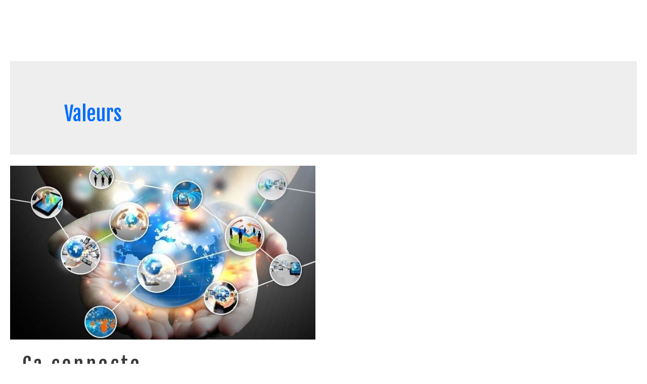

--- FILE ---
content_type: text/html; charset=utf-8
request_url: https://www.google.com/recaptcha/api2/anchor?ar=1&k=6Ldyw0kaAAAAAByfotnSSDkvfCyXvrBAMLGcUiaL&co=aHR0cHM6Ly93d3cuc2FldmVudHMuZnI6NDQz&hl=en&v=N67nZn4AqZkNcbeMu4prBgzg&size=invisible&anchor-ms=20000&execute-ms=30000&cb=apc59qnlo7g5
body_size: 48560
content:
<!DOCTYPE HTML><html dir="ltr" lang="en"><head><meta http-equiv="Content-Type" content="text/html; charset=UTF-8">
<meta http-equiv="X-UA-Compatible" content="IE=edge">
<title>reCAPTCHA</title>
<style type="text/css">
/* cyrillic-ext */
@font-face {
  font-family: 'Roboto';
  font-style: normal;
  font-weight: 400;
  font-stretch: 100%;
  src: url(//fonts.gstatic.com/s/roboto/v48/KFO7CnqEu92Fr1ME7kSn66aGLdTylUAMa3GUBHMdazTgWw.woff2) format('woff2');
  unicode-range: U+0460-052F, U+1C80-1C8A, U+20B4, U+2DE0-2DFF, U+A640-A69F, U+FE2E-FE2F;
}
/* cyrillic */
@font-face {
  font-family: 'Roboto';
  font-style: normal;
  font-weight: 400;
  font-stretch: 100%;
  src: url(//fonts.gstatic.com/s/roboto/v48/KFO7CnqEu92Fr1ME7kSn66aGLdTylUAMa3iUBHMdazTgWw.woff2) format('woff2');
  unicode-range: U+0301, U+0400-045F, U+0490-0491, U+04B0-04B1, U+2116;
}
/* greek-ext */
@font-face {
  font-family: 'Roboto';
  font-style: normal;
  font-weight: 400;
  font-stretch: 100%;
  src: url(//fonts.gstatic.com/s/roboto/v48/KFO7CnqEu92Fr1ME7kSn66aGLdTylUAMa3CUBHMdazTgWw.woff2) format('woff2');
  unicode-range: U+1F00-1FFF;
}
/* greek */
@font-face {
  font-family: 'Roboto';
  font-style: normal;
  font-weight: 400;
  font-stretch: 100%;
  src: url(//fonts.gstatic.com/s/roboto/v48/KFO7CnqEu92Fr1ME7kSn66aGLdTylUAMa3-UBHMdazTgWw.woff2) format('woff2');
  unicode-range: U+0370-0377, U+037A-037F, U+0384-038A, U+038C, U+038E-03A1, U+03A3-03FF;
}
/* math */
@font-face {
  font-family: 'Roboto';
  font-style: normal;
  font-weight: 400;
  font-stretch: 100%;
  src: url(//fonts.gstatic.com/s/roboto/v48/KFO7CnqEu92Fr1ME7kSn66aGLdTylUAMawCUBHMdazTgWw.woff2) format('woff2');
  unicode-range: U+0302-0303, U+0305, U+0307-0308, U+0310, U+0312, U+0315, U+031A, U+0326-0327, U+032C, U+032F-0330, U+0332-0333, U+0338, U+033A, U+0346, U+034D, U+0391-03A1, U+03A3-03A9, U+03B1-03C9, U+03D1, U+03D5-03D6, U+03F0-03F1, U+03F4-03F5, U+2016-2017, U+2034-2038, U+203C, U+2040, U+2043, U+2047, U+2050, U+2057, U+205F, U+2070-2071, U+2074-208E, U+2090-209C, U+20D0-20DC, U+20E1, U+20E5-20EF, U+2100-2112, U+2114-2115, U+2117-2121, U+2123-214F, U+2190, U+2192, U+2194-21AE, U+21B0-21E5, U+21F1-21F2, U+21F4-2211, U+2213-2214, U+2216-22FF, U+2308-230B, U+2310, U+2319, U+231C-2321, U+2336-237A, U+237C, U+2395, U+239B-23B7, U+23D0, U+23DC-23E1, U+2474-2475, U+25AF, U+25B3, U+25B7, U+25BD, U+25C1, U+25CA, U+25CC, U+25FB, U+266D-266F, U+27C0-27FF, U+2900-2AFF, U+2B0E-2B11, U+2B30-2B4C, U+2BFE, U+3030, U+FF5B, U+FF5D, U+1D400-1D7FF, U+1EE00-1EEFF;
}
/* symbols */
@font-face {
  font-family: 'Roboto';
  font-style: normal;
  font-weight: 400;
  font-stretch: 100%;
  src: url(//fonts.gstatic.com/s/roboto/v48/KFO7CnqEu92Fr1ME7kSn66aGLdTylUAMaxKUBHMdazTgWw.woff2) format('woff2');
  unicode-range: U+0001-000C, U+000E-001F, U+007F-009F, U+20DD-20E0, U+20E2-20E4, U+2150-218F, U+2190, U+2192, U+2194-2199, U+21AF, U+21E6-21F0, U+21F3, U+2218-2219, U+2299, U+22C4-22C6, U+2300-243F, U+2440-244A, U+2460-24FF, U+25A0-27BF, U+2800-28FF, U+2921-2922, U+2981, U+29BF, U+29EB, U+2B00-2BFF, U+4DC0-4DFF, U+FFF9-FFFB, U+10140-1018E, U+10190-1019C, U+101A0, U+101D0-101FD, U+102E0-102FB, U+10E60-10E7E, U+1D2C0-1D2D3, U+1D2E0-1D37F, U+1F000-1F0FF, U+1F100-1F1AD, U+1F1E6-1F1FF, U+1F30D-1F30F, U+1F315, U+1F31C, U+1F31E, U+1F320-1F32C, U+1F336, U+1F378, U+1F37D, U+1F382, U+1F393-1F39F, U+1F3A7-1F3A8, U+1F3AC-1F3AF, U+1F3C2, U+1F3C4-1F3C6, U+1F3CA-1F3CE, U+1F3D4-1F3E0, U+1F3ED, U+1F3F1-1F3F3, U+1F3F5-1F3F7, U+1F408, U+1F415, U+1F41F, U+1F426, U+1F43F, U+1F441-1F442, U+1F444, U+1F446-1F449, U+1F44C-1F44E, U+1F453, U+1F46A, U+1F47D, U+1F4A3, U+1F4B0, U+1F4B3, U+1F4B9, U+1F4BB, U+1F4BF, U+1F4C8-1F4CB, U+1F4D6, U+1F4DA, U+1F4DF, U+1F4E3-1F4E6, U+1F4EA-1F4ED, U+1F4F7, U+1F4F9-1F4FB, U+1F4FD-1F4FE, U+1F503, U+1F507-1F50B, U+1F50D, U+1F512-1F513, U+1F53E-1F54A, U+1F54F-1F5FA, U+1F610, U+1F650-1F67F, U+1F687, U+1F68D, U+1F691, U+1F694, U+1F698, U+1F6AD, U+1F6B2, U+1F6B9-1F6BA, U+1F6BC, U+1F6C6-1F6CF, U+1F6D3-1F6D7, U+1F6E0-1F6EA, U+1F6F0-1F6F3, U+1F6F7-1F6FC, U+1F700-1F7FF, U+1F800-1F80B, U+1F810-1F847, U+1F850-1F859, U+1F860-1F887, U+1F890-1F8AD, U+1F8B0-1F8BB, U+1F8C0-1F8C1, U+1F900-1F90B, U+1F93B, U+1F946, U+1F984, U+1F996, U+1F9E9, U+1FA00-1FA6F, U+1FA70-1FA7C, U+1FA80-1FA89, U+1FA8F-1FAC6, U+1FACE-1FADC, U+1FADF-1FAE9, U+1FAF0-1FAF8, U+1FB00-1FBFF;
}
/* vietnamese */
@font-face {
  font-family: 'Roboto';
  font-style: normal;
  font-weight: 400;
  font-stretch: 100%;
  src: url(//fonts.gstatic.com/s/roboto/v48/KFO7CnqEu92Fr1ME7kSn66aGLdTylUAMa3OUBHMdazTgWw.woff2) format('woff2');
  unicode-range: U+0102-0103, U+0110-0111, U+0128-0129, U+0168-0169, U+01A0-01A1, U+01AF-01B0, U+0300-0301, U+0303-0304, U+0308-0309, U+0323, U+0329, U+1EA0-1EF9, U+20AB;
}
/* latin-ext */
@font-face {
  font-family: 'Roboto';
  font-style: normal;
  font-weight: 400;
  font-stretch: 100%;
  src: url(//fonts.gstatic.com/s/roboto/v48/KFO7CnqEu92Fr1ME7kSn66aGLdTylUAMa3KUBHMdazTgWw.woff2) format('woff2');
  unicode-range: U+0100-02BA, U+02BD-02C5, U+02C7-02CC, U+02CE-02D7, U+02DD-02FF, U+0304, U+0308, U+0329, U+1D00-1DBF, U+1E00-1E9F, U+1EF2-1EFF, U+2020, U+20A0-20AB, U+20AD-20C0, U+2113, U+2C60-2C7F, U+A720-A7FF;
}
/* latin */
@font-face {
  font-family: 'Roboto';
  font-style: normal;
  font-weight: 400;
  font-stretch: 100%;
  src: url(//fonts.gstatic.com/s/roboto/v48/KFO7CnqEu92Fr1ME7kSn66aGLdTylUAMa3yUBHMdazQ.woff2) format('woff2');
  unicode-range: U+0000-00FF, U+0131, U+0152-0153, U+02BB-02BC, U+02C6, U+02DA, U+02DC, U+0304, U+0308, U+0329, U+2000-206F, U+20AC, U+2122, U+2191, U+2193, U+2212, U+2215, U+FEFF, U+FFFD;
}
/* cyrillic-ext */
@font-face {
  font-family: 'Roboto';
  font-style: normal;
  font-weight: 500;
  font-stretch: 100%;
  src: url(//fonts.gstatic.com/s/roboto/v48/KFO7CnqEu92Fr1ME7kSn66aGLdTylUAMa3GUBHMdazTgWw.woff2) format('woff2');
  unicode-range: U+0460-052F, U+1C80-1C8A, U+20B4, U+2DE0-2DFF, U+A640-A69F, U+FE2E-FE2F;
}
/* cyrillic */
@font-face {
  font-family: 'Roboto';
  font-style: normal;
  font-weight: 500;
  font-stretch: 100%;
  src: url(//fonts.gstatic.com/s/roboto/v48/KFO7CnqEu92Fr1ME7kSn66aGLdTylUAMa3iUBHMdazTgWw.woff2) format('woff2');
  unicode-range: U+0301, U+0400-045F, U+0490-0491, U+04B0-04B1, U+2116;
}
/* greek-ext */
@font-face {
  font-family: 'Roboto';
  font-style: normal;
  font-weight: 500;
  font-stretch: 100%;
  src: url(//fonts.gstatic.com/s/roboto/v48/KFO7CnqEu92Fr1ME7kSn66aGLdTylUAMa3CUBHMdazTgWw.woff2) format('woff2');
  unicode-range: U+1F00-1FFF;
}
/* greek */
@font-face {
  font-family: 'Roboto';
  font-style: normal;
  font-weight: 500;
  font-stretch: 100%;
  src: url(//fonts.gstatic.com/s/roboto/v48/KFO7CnqEu92Fr1ME7kSn66aGLdTylUAMa3-UBHMdazTgWw.woff2) format('woff2');
  unicode-range: U+0370-0377, U+037A-037F, U+0384-038A, U+038C, U+038E-03A1, U+03A3-03FF;
}
/* math */
@font-face {
  font-family: 'Roboto';
  font-style: normal;
  font-weight: 500;
  font-stretch: 100%;
  src: url(//fonts.gstatic.com/s/roboto/v48/KFO7CnqEu92Fr1ME7kSn66aGLdTylUAMawCUBHMdazTgWw.woff2) format('woff2');
  unicode-range: U+0302-0303, U+0305, U+0307-0308, U+0310, U+0312, U+0315, U+031A, U+0326-0327, U+032C, U+032F-0330, U+0332-0333, U+0338, U+033A, U+0346, U+034D, U+0391-03A1, U+03A3-03A9, U+03B1-03C9, U+03D1, U+03D5-03D6, U+03F0-03F1, U+03F4-03F5, U+2016-2017, U+2034-2038, U+203C, U+2040, U+2043, U+2047, U+2050, U+2057, U+205F, U+2070-2071, U+2074-208E, U+2090-209C, U+20D0-20DC, U+20E1, U+20E5-20EF, U+2100-2112, U+2114-2115, U+2117-2121, U+2123-214F, U+2190, U+2192, U+2194-21AE, U+21B0-21E5, U+21F1-21F2, U+21F4-2211, U+2213-2214, U+2216-22FF, U+2308-230B, U+2310, U+2319, U+231C-2321, U+2336-237A, U+237C, U+2395, U+239B-23B7, U+23D0, U+23DC-23E1, U+2474-2475, U+25AF, U+25B3, U+25B7, U+25BD, U+25C1, U+25CA, U+25CC, U+25FB, U+266D-266F, U+27C0-27FF, U+2900-2AFF, U+2B0E-2B11, U+2B30-2B4C, U+2BFE, U+3030, U+FF5B, U+FF5D, U+1D400-1D7FF, U+1EE00-1EEFF;
}
/* symbols */
@font-face {
  font-family: 'Roboto';
  font-style: normal;
  font-weight: 500;
  font-stretch: 100%;
  src: url(//fonts.gstatic.com/s/roboto/v48/KFO7CnqEu92Fr1ME7kSn66aGLdTylUAMaxKUBHMdazTgWw.woff2) format('woff2');
  unicode-range: U+0001-000C, U+000E-001F, U+007F-009F, U+20DD-20E0, U+20E2-20E4, U+2150-218F, U+2190, U+2192, U+2194-2199, U+21AF, U+21E6-21F0, U+21F3, U+2218-2219, U+2299, U+22C4-22C6, U+2300-243F, U+2440-244A, U+2460-24FF, U+25A0-27BF, U+2800-28FF, U+2921-2922, U+2981, U+29BF, U+29EB, U+2B00-2BFF, U+4DC0-4DFF, U+FFF9-FFFB, U+10140-1018E, U+10190-1019C, U+101A0, U+101D0-101FD, U+102E0-102FB, U+10E60-10E7E, U+1D2C0-1D2D3, U+1D2E0-1D37F, U+1F000-1F0FF, U+1F100-1F1AD, U+1F1E6-1F1FF, U+1F30D-1F30F, U+1F315, U+1F31C, U+1F31E, U+1F320-1F32C, U+1F336, U+1F378, U+1F37D, U+1F382, U+1F393-1F39F, U+1F3A7-1F3A8, U+1F3AC-1F3AF, U+1F3C2, U+1F3C4-1F3C6, U+1F3CA-1F3CE, U+1F3D4-1F3E0, U+1F3ED, U+1F3F1-1F3F3, U+1F3F5-1F3F7, U+1F408, U+1F415, U+1F41F, U+1F426, U+1F43F, U+1F441-1F442, U+1F444, U+1F446-1F449, U+1F44C-1F44E, U+1F453, U+1F46A, U+1F47D, U+1F4A3, U+1F4B0, U+1F4B3, U+1F4B9, U+1F4BB, U+1F4BF, U+1F4C8-1F4CB, U+1F4D6, U+1F4DA, U+1F4DF, U+1F4E3-1F4E6, U+1F4EA-1F4ED, U+1F4F7, U+1F4F9-1F4FB, U+1F4FD-1F4FE, U+1F503, U+1F507-1F50B, U+1F50D, U+1F512-1F513, U+1F53E-1F54A, U+1F54F-1F5FA, U+1F610, U+1F650-1F67F, U+1F687, U+1F68D, U+1F691, U+1F694, U+1F698, U+1F6AD, U+1F6B2, U+1F6B9-1F6BA, U+1F6BC, U+1F6C6-1F6CF, U+1F6D3-1F6D7, U+1F6E0-1F6EA, U+1F6F0-1F6F3, U+1F6F7-1F6FC, U+1F700-1F7FF, U+1F800-1F80B, U+1F810-1F847, U+1F850-1F859, U+1F860-1F887, U+1F890-1F8AD, U+1F8B0-1F8BB, U+1F8C0-1F8C1, U+1F900-1F90B, U+1F93B, U+1F946, U+1F984, U+1F996, U+1F9E9, U+1FA00-1FA6F, U+1FA70-1FA7C, U+1FA80-1FA89, U+1FA8F-1FAC6, U+1FACE-1FADC, U+1FADF-1FAE9, U+1FAF0-1FAF8, U+1FB00-1FBFF;
}
/* vietnamese */
@font-face {
  font-family: 'Roboto';
  font-style: normal;
  font-weight: 500;
  font-stretch: 100%;
  src: url(//fonts.gstatic.com/s/roboto/v48/KFO7CnqEu92Fr1ME7kSn66aGLdTylUAMa3OUBHMdazTgWw.woff2) format('woff2');
  unicode-range: U+0102-0103, U+0110-0111, U+0128-0129, U+0168-0169, U+01A0-01A1, U+01AF-01B0, U+0300-0301, U+0303-0304, U+0308-0309, U+0323, U+0329, U+1EA0-1EF9, U+20AB;
}
/* latin-ext */
@font-face {
  font-family: 'Roboto';
  font-style: normal;
  font-weight: 500;
  font-stretch: 100%;
  src: url(//fonts.gstatic.com/s/roboto/v48/KFO7CnqEu92Fr1ME7kSn66aGLdTylUAMa3KUBHMdazTgWw.woff2) format('woff2');
  unicode-range: U+0100-02BA, U+02BD-02C5, U+02C7-02CC, U+02CE-02D7, U+02DD-02FF, U+0304, U+0308, U+0329, U+1D00-1DBF, U+1E00-1E9F, U+1EF2-1EFF, U+2020, U+20A0-20AB, U+20AD-20C0, U+2113, U+2C60-2C7F, U+A720-A7FF;
}
/* latin */
@font-face {
  font-family: 'Roboto';
  font-style: normal;
  font-weight: 500;
  font-stretch: 100%;
  src: url(//fonts.gstatic.com/s/roboto/v48/KFO7CnqEu92Fr1ME7kSn66aGLdTylUAMa3yUBHMdazQ.woff2) format('woff2');
  unicode-range: U+0000-00FF, U+0131, U+0152-0153, U+02BB-02BC, U+02C6, U+02DA, U+02DC, U+0304, U+0308, U+0329, U+2000-206F, U+20AC, U+2122, U+2191, U+2193, U+2212, U+2215, U+FEFF, U+FFFD;
}
/* cyrillic-ext */
@font-face {
  font-family: 'Roboto';
  font-style: normal;
  font-weight: 900;
  font-stretch: 100%;
  src: url(//fonts.gstatic.com/s/roboto/v48/KFO7CnqEu92Fr1ME7kSn66aGLdTylUAMa3GUBHMdazTgWw.woff2) format('woff2');
  unicode-range: U+0460-052F, U+1C80-1C8A, U+20B4, U+2DE0-2DFF, U+A640-A69F, U+FE2E-FE2F;
}
/* cyrillic */
@font-face {
  font-family: 'Roboto';
  font-style: normal;
  font-weight: 900;
  font-stretch: 100%;
  src: url(//fonts.gstatic.com/s/roboto/v48/KFO7CnqEu92Fr1ME7kSn66aGLdTylUAMa3iUBHMdazTgWw.woff2) format('woff2');
  unicode-range: U+0301, U+0400-045F, U+0490-0491, U+04B0-04B1, U+2116;
}
/* greek-ext */
@font-face {
  font-family: 'Roboto';
  font-style: normal;
  font-weight: 900;
  font-stretch: 100%;
  src: url(//fonts.gstatic.com/s/roboto/v48/KFO7CnqEu92Fr1ME7kSn66aGLdTylUAMa3CUBHMdazTgWw.woff2) format('woff2');
  unicode-range: U+1F00-1FFF;
}
/* greek */
@font-face {
  font-family: 'Roboto';
  font-style: normal;
  font-weight: 900;
  font-stretch: 100%;
  src: url(//fonts.gstatic.com/s/roboto/v48/KFO7CnqEu92Fr1ME7kSn66aGLdTylUAMa3-UBHMdazTgWw.woff2) format('woff2');
  unicode-range: U+0370-0377, U+037A-037F, U+0384-038A, U+038C, U+038E-03A1, U+03A3-03FF;
}
/* math */
@font-face {
  font-family: 'Roboto';
  font-style: normal;
  font-weight: 900;
  font-stretch: 100%;
  src: url(//fonts.gstatic.com/s/roboto/v48/KFO7CnqEu92Fr1ME7kSn66aGLdTylUAMawCUBHMdazTgWw.woff2) format('woff2');
  unicode-range: U+0302-0303, U+0305, U+0307-0308, U+0310, U+0312, U+0315, U+031A, U+0326-0327, U+032C, U+032F-0330, U+0332-0333, U+0338, U+033A, U+0346, U+034D, U+0391-03A1, U+03A3-03A9, U+03B1-03C9, U+03D1, U+03D5-03D6, U+03F0-03F1, U+03F4-03F5, U+2016-2017, U+2034-2038, U+203C, U+2040, U+2043, U+2047, U+2050, U+2057, U+205F, U+2070-2071, U+2074-208E, U+2090-209C, U+20D0-20DC, U+20E1, U+20E5-20EF, U+2100-2112, U+2114-2115, U+2117-2121, U+2123-214F, U+2190, U+2192, U+2194-21AE, U+21B0-21E5, U+21F1-21F2, U+21F4-2211, U+2213-2214, U+2216-22FF, U+2308-230B, U+2310, U+2319, U+231C-2321, U+2336-237A, U+237C, U+2395, U+239B-23B7, U+23D0, U+23DC-23E1, U+2474-2475, U+25AF, U+25B3, U+25B7, U+25BD, U+25C1, U+25CA, U+25CC, U+25FB, U+266D-266F, U+27C0-27FF, U+2900-2AFF, U+2B0E-2B11, U+2B30-2B4C, U+2BFE, U+3030, U+FF5B, U+FF5D, U+1D400-1D7FF, U+1EE00-1EEFF;
}
/* symbols */
@font-face {
  font-family: 'Roboto';
  font-style: normal;
  font-weight: 900;
  font-stretch: 100%;
  src: url(//fonts.gstatic.com/s/roboto/v48/KFO7CnqEu92Fr1ME7kSn66aGLdTylUAMaxKUBHMdazTgWw.woff2) format('woff2');
  unicode-range: U+0001-000C, U+000E-001F, U+007F-009F, U+20DD-20E0, U+20E2-20E4, U+2150-218F, U+2190, U+2192, U+2194-2199, U+21AF, U+21E6-21F0, U+21F3, U+2218-2219, U+2299, U+22C4-22C6, U+2300-243F, U+2440-244A, U+2460-24FF, U+25A0-27BF, U+2800-28FF, U+2921-2922, U+2981, U+29BF, U+29EB, U+2B00-2BFF, U+4DC0-4DFF, U+FFF9-FFFB, U+10140-1018E, U+10190-1019C, U+101A0, U+101D0-101FD, U+102E0-102FB, U+10E60-10E7E, U+1D2C0-1D2D3, U+1D2E0-1D37F, U+1F000-1F0FF, U+1F100-1F1AD, U+1F1E6-1F1FF, U+1F30D-1F30F, U+1F315, U+1F31C, U+1F31E, U+1F320-1F32C, U+1F336, U+1F378, U+1F37D, U+1F382, U+1F393-1F39F, U+1F3A7-1F3A8, U+1F3AC-1F3AF, U+1F3C2, U+1F3C4-1F3C6, U+1F3CA-1F3CE, U+1F3D4-1F3E0, U+1F3ED, U+1F3F1-1F3F3, U+1F3F5-1F3F7, U+1F408, U+1F415, U+1F41F, U+1F426, U+1F43F, U+1F441-1F442, U+1F444, U+1F446-1F449, U+1F44C-1F44E, U+1F453, U+1F46A, U+1F47D, U+1F4A3, U+1F4B0, U+1F4B3, U+1F4B9, U+1F4BB, U+1F4BF, U+1F4C8-1F4CB, U+1F4D6, U+1F4DA, U+1F4DF, U+1F4E3-1F4E6, U+1F4EA-1F4ED, U+1F4F7, U+1F4F9-1F4FB, U+1F4FD-1F4FE, U+1F503, U+1F507-1F50B, U+1F50D, U+1F512-1F513, U+1F53E-1F54A, U+1F54F-1F5FA, U+1F610, U+1F650-1F67F, U+1F687, U+1F68D, U+1F691, U+1F694, U+1F698, U+1F6AD, U+1F6B2, U+1F6B9-1F6BA, U+1F6BC, U+1F6C6-1F6CF, U+1F6D3-1F6D7, U+1F6E0-1F6EA, U+1F6F0-1F6F3, U+1F6F7-1F6FC, U+1F700-1F7FF, U+1F800-1F80B, U+1F810-1F847, U+1F850-1F859, U+1F860-1F887, U+1F890-1F8AD, U+1F8B0-1F8BB, U+1F8C0-1F8C1, U+1F900-1F90B, U+1F93B, U+1F946, U+1F984, U+1F996, U+1F9E9, U+1FA00-1FA6F, U+1FA70-1FA7C, U+1FA80-1FA89, U+1FA8F-1FAC6, U+1FACE-1FADC, U+1FADF-1FAE9, U+1FAF0-1FAF8, U+1FB00-1FBFF;
}
/* vietnamese */
@font-face {
  font-family: 'Roboto';
  font-style: normal;
  font-weight: 900;
  font-stretch: 100%;
  src: url(//fonts.gstatic.com/s/roboto/v48/KFO7CnqEu92Fr1ME7kSn66aGLdTylUAMa3OUBHMdazTgWw.woff2) format('woff2');
  unicode-range: U+0102-0103, U+0110-0111, U+0128-0129, U+0168-0169, U+01A0-01A1, U+01AF-01B0, U+0300-0301, U+0303-0304, U+0308-0309, U+0323, U+0329, U+1EA0-1EF9, U+20AB;
}
/* latin-ext */
@font-face {
  font-family: 'Roboto';
  font-style: normal;
  font-weight: 900;
  font-stretch: 100%;
  src: url(//fonts.gstatic.com/s/roboto/v48/KFO7CnqEu92Fr1ME7kSn66aGLdTylUAMa3KUBHMdazTgWw.woff2) format('woff2');
  unicode-range: U+0100-02BA, U+02BD-02C5, U+02C7-02CC, U+02CE-02D7, U+02DD-02FF, U+0304, U+0308, U+0329, U+1D00-1DBF, U+1E00-1E9F, U+1EF2-1EFF, U+2020, U+20A0-20AB, U+20AD-20C0, U+2113, U+2C60-2C7F, U+A720-A7FF;
}
/* latin */
@font-face {
  font-family: 'Roboto';
  font-style: normal;
  font-weight: 900;
  font-stretch: 100%;
  src: url(//fonts.gstatic.com/s/roboto/v48/KFO7CnqEu92Fr1ME7kSn66aGLdTylUAMa3yUBHMdazQ.woff2) format('woff2');
  unicode-range: U+0000-00FF, U+0131, U+0152-0153, U+02BB-02BC, U+02C6, U+02DA, U+02DC, U+0304, U+0308, U+0329, U+2000-206F, U+20AC, U+2122, U+2191, U+2193, U+2212, U+2215, U+FEFF, U+FFFD;
}

</style>
<link rel="stylesheet" type="text/css" href="https://www.gstatic.com/recaptcha/releases/N67nZn4AqZkNcbeMu4prBgzg/styles__ltr.css">
<script nonce="pzUoGB7JsiJ6OQFbAqmCeQ" type="text/javascript">window['__recaptcha_api'] = 'https://www.google.com/recaptcha/api2/';</script>
<script type="text/javascript" src="https://www.gstatic.com/recaptcha/releases/N67nZn4AqZkNcbeMu4prBgzg/recaptcha__en.js" nonce="pzUoGB7JsiJ6OQFbAqmCeQ">
      
    </script></head>
<body><div id="rc-anchor-alert" class="rc-anchor-alert"></div>
<input type="hidden" id="recaptcha-token" value="[base64]">
<script type="text/javascript" nonce="pzUoGB7JsiJ6OQFbAqmCeQ">
      recaptcha.anchor.Main.init("[\x22ainput\x22,[\x22bgdata\x22,\x22\x22,\[base64]/[base64]/[base64]/bmV3IHJbeF0oY1swXSk6RT09Mj9uZXcgclt4XShjWzBdLGNbMV0pOkU9PTM/bmV3IHJbeF0oY1swXSxjWzFdLGNbMl0pOkU9PTQ/[base64]/[base64]/[base64]/[base64]/[base64]/[base64]/[base64]/[base64]\x22,\[base64]\\u003d\x22,\x22M3RqD8KUw4XDv8KWwoMpw77DocOkUMO8w7tWwqgGfxDDscK1w5gFazNjwrhmKRbCvwrCugnCuAdKw7QYasKxwq3DsxRWwq9UHWDDoQfCmcK/[base64]/Cl8K/[base64]/DnlV7S8Kzw5nDtMOlBcK4w6tfG0EwDcO/wp/CqRTDpD7CqcOoeUNDwo4NwpZZd8KsehXCiMOOw77CpCvCp0pcw6PDjknDqR7CgRV3wrHDr8Oowp0Gw6kFR8KiKGrCkMKqAMOhwpjDuQkQwqHDsMKBAQk2RMOhHXYNQMOMZXXDl8KZw4vDrGtpHwoOw6fCgMOZw4RIwonDnlrCkgJ/w7zChAlQwrgqTCUlSFXCk8K/w6rChcKuw7IKJjHCpxlAwolhPcKLc8K1wqHCqhQFTzrCi27Di00Jw6kNw5nDqCtcWHtREsKww4pMw7Z4wrIYw4vDrSDCrS3ClsKKwq/DvSg/ZsKcwqvDjxkSVsO7w47DjsKHw6vDokLCu1NUcMOlFcKnM8Kxw4fDn8KgJRl4wonCnMO/dkQtKcKRAgHCvWgvwoRCUW5CaMOhZ2nDk03CmcOCFsOVbgjClFIWU8KscsK3w4LCrlZjf8OSwpLCjcKew6fDnjdjw6JwPMOWw44XCl3Dox1uM3JLw7EmwpQVQ8OuKjdrR8KqfUDDj0g1b8O3wqQBw5DCisOuV8Kiw6/DmMKRwp8YHR7ClsKkwoLCnHzCslIOwqUHw6lqw5HDpljCrMOJOcKzw4AxGsKHW8K7wrZiM8Obw5Vpw5vDusKcw4TCrQTCsFxPXsOAwr8cJTrDi8K8IsKLdMKZeDAVAH/ClsOBfSAzUsO/YMO1w64gGUfDrlY9LGJ3wq1lw44FXMKRJsOAw53DrSLCmgoqdEXDjjLDjsKTL8KWST0zw4Q9TzrCrEZawps/[base64]/DukvDsANVwpJ8w5RIwrRtLcKhwpLDtcOXEsOrwpbClCbCk8KNL8Onw43CqsKow4/DmcOHw5ppw40sw6EgGQjCsivCh3xPbMOWScOCQsO8w4XDuDg/[base64]/CpcK2woXDiTzDnFoPwpwNS8OnZ8O/[base64]/Dvj7DucO6VsOldS/DncKKcMKyw7w2fBs8NGhDasOvQ1DCnsOHT8O3w4jDicOGPMOyw4NJwozCq8Ksw40Xw7YlEcOkAhRXw5dgecOvw4Vtwow9wqfDqcK6wrvCqh7ClMOzQ8KwIldQUXpfb8OjZ8O5w7p3w4DDhcKIwpbChsKmw73Cs05/RzsyPituRC9Iw7LCtMKtMsOobjjClEXDhsO1wqDDliDDkcKJw5dpMhPDrh9PwqR6GsOUw44qwox9EmLDuMO/DMOZwp1hSB0kw6LCpMOjGgjCscOaw7HDr0fDjsKCKkcIwq1Cw480fMOqwod/cnPCqDRHwqYva8O0X3TClQDChhzCp2NuKcKbHcKLQsOLJcOVa8Ocw5QwFnEyGQXCvcKhYgTCo8K7w5HDpgLCmMOrw4Z/SC3CvW7Cp3NCwpUqVsKhb8OUwoNIf0w7TMOswrVQHsKtfx3DvHrCuDl4UhN6R8Onwr4lJMOuwosSwqw2w6DCsFAqwrBBVUDDv8OzeMODBAfDsQhTK3bDrEXCqsOJfcO3aBQkRUnDu8ONw4nDiR/ChhAdwo/[base64]/CoE4lw4rDm8OJJMKPfsODKgLCl2rCjMOlNcOUwpVUw5fCl8KMwq7DiTYqXsOiDV3Cp1bCqULCiETDmHMrwodNBMK/[base64]/wqBmwqjDnMKewpPCvcOpEWjCqADCgsKxw6kVwpzCgMKePzBWCXJRw6vCgkJZDDXCiERMwpLDrsKmw4YkC8OTw5hpwpVawrgbYAbCtcKBwr1ad8Knwo0NBsK2w7hnwrLCqBJnHcKmwpvCkcKXw7xgwrLDrTbDrnomKyw/eGnDvMK/[base64]/CpVDDp0jDqcK1Rl3CgXUvDcKMw5Bpw4bCqkbDlMOWI3jDvWPCucO9RcOVFMKGwprCmXwNw6E0wrchF8KMwrZpwrDDs0XCn8KsHU7CvB4ORcKOEGbDrAI6BG0aQ8K/wpPDscO4w5ByDnHCpMKEdTlEw4sWMnDDoXjDlsKibsK6H8O3SsOkwqrCtyDDnAzCucKww4saw7MlHsOmw7nCuwHDn3jDvlTDq1bDmSrCgRrDuggHZ3PDpQ0ubRR9McKCZTTCh8OYwrjDrMKHwrNLw4M6w4HDrFXDmFp7bMKSCRUocl/CiMO8OxbDk8OLwpXDgB1ZPXHCg8KuwrFiYcKBwqYrwpIADsOQYTIfEMOcwqhtXU4/[base64]/DsMKfwpMeDsKxwo/CnB/DjnRNw4IwB8KcwqTDpMKIw6/ChcK8eS7DnsKfABDCmUpYGMO/wrIbDGgFKyg2wptow6wHNyITw6nCp8OcN3vCqyAvScOTN3HDo8KhJcO6wocrE3jDucKDSk3CuMKqJWhYd8OKMsK4BsOyw7PCgsOWw7NfWMOVHcOkw6QeE2/Dm8KFfXrCnTJgwpQbw4JmT1bCr00lwpsmLj/[base64]/[base64]/DkcOlwqTCt8OkM1Igc1hnF8K5woUQwrVNwrbDmcO9w6DCh3dMw6dtwpvDqsOEw6rCjsKdIhQxwpInSxQiwoHCqxhlwr5ZwrvDg8O3wpBZOWscc8Ojw6JrwqBLawluJcOBw7gMcHVkZhTCoXbDpi4+w7vCpmjDpMOLJ0pmTMKKwqvCnw/DqwUCLyXDjMOgwr0awqRwZMK1wobDj8KhwrbDjcO+wp7Cn8KwGMOBwp3CsSPCgsKpw6A6JcKPeGNewqnChcOTw5fCryrDu0h2w5XDu30bw5UAw4rCs8OuEynCusODw5B+woPCgy8hcQ/CmE/[base64]/[base64]/DtMK1ICAbIcOPLCVmwpLDosOaw6Yxw4rDunTDtSPCmsK5MWLDkAsGHHR2fVgqw70Rw5HCrWXCuMOEwrfDonMwwqbDsHsKwq3ClC8kM1/CtWDDvcO9wqUtw5/CqMO8w7jDosK3w5R5WwkuIcKLMCAyw5bClMOxCcOPYMO4LMKww6HChyghBcOCKcOxwo1Ew5rDgizDh0jDv8K8w6/Cg3d4EcKUFUhWBxrCr8O1wooOwpPCssKOPVvCgVcZfcOww5NQwqAfwoB+woHDncKkb1nDhsKhwrDDtGPDlcK+S8OCw6pgw6TDgFPCssORBMK2WVlpDcKawq/[base64]/[base64]/[base64]/OAQaw7Nawrg+XMOQFcKIIhgqJMO3UFQsw70RAsOuw7jCnw8zRsKoOcOQEsK+wq8FwqAAwqPDvsOfw6DClToJa0vCv8KOw4Uow4gKMw/DqTDDqMO6IQDDnsK5wp/ClsK5w7fCsE4MWEwOw4pAwrnDmcKtwpJUHcOBwpPDmSFewqjCrnDDrxXDncKnw5cEw7IJZXVNwoloHsKxwpoHSUDCgw7CjUF+w5Fhwok7FVPDsS/[base64]/Cqxhzw5gIwpvDnHo/SMKzQntxw6ggVsKLwqMkw5lFXsORcMOvwrFYDRbDvGTCt8KOCsKZGMKLAsK2w6zCl8K0wrQ5w4fDm2wiw5/DtRfCm0ZOw6ERCMKJJhnCh8OswrDDpcO0acKtT8KMC2ETw6lAwooEC8OTw63Ci2rDhAhfNcKMDsKXwqrDssKAwqfCocO+wrPCoMKCMMOsHgMnB8K7ImPDgcOAwqxTWjEcPHbDhcKvw4/DrBFFw7ptw6sIbDjDk8Ojw6rCqsK6wo1gMMKOwonDqFXDscOwETQxw4fDvWBXQsKtw7cSw7E0XMKFYyVnQ1NhwoJiwofDvCMKw4nCj8KUAHrDpMKEw7DDlsOnwq3CicKewqB1wpF/w7zDpXFewrDDmlICwqDCicKgwqg9wpnCqB8/wp7Cl33ChsKkwq4Iw4QoBMOsJQtfwoPDoz3CrnPDrXHDjE/CqcKvIFpUwos1w4fCoTnCnsOvw7MiwrhlPMOLwonDlMOcwo/CgyQMwqvCscOtNRwmw57CkhxNN1F1w53DjEoZOjXCjiLDhDXCpsK4wqjDi2/[base64]/DmcKww6/Cl8OyOVdNwoEzw6PCsMKLwo0fDsKiM3TDocO3wpDCgcOtwqzDkAjDswbCisOew6/DjcOpwqRdw7VxP8OLwoAIwo1WQ8O4wr8IbcKpw4RJbMK7wod9w4BEw4rCkyLDlkTCoGfCkcOdN8K8w6lowq3Dv8OcMcOfIhxXCcK5cztbUMOcF8K+ScOWM8OwwpHDh0zDnsKuw7TCqTPDgQtlKWDCpgZJw4duw7Vkw57CqVzDgyvDksKvFMOSwoZGwq/DsMKYwozCvFdETMOsD8Klw7zDpcOPBTU1Pl/DlytRwoDDuWdZw4/CplXCpkxRw5k6OkLCjcKpwqcuw7jDpnhmGcKmA8KJGMKgSAJcTcO1cMOBw5JoWBvDv2HClsKAQ2xJIRhxwo4FB8Knw7ljw6DCkGldw4/[base64]/wpptFMKoFMKjHMKrw6LDiMKIAsOZwrrDpMKFw44ew4c9w4EqYcKvfyFDw6PDksOwwoDCtMOqwqfDk1jCjXDDmMOLwpFgwrrDjsKHUsKGwrxiX8O/[base64]/GhdYw7rDkz1GwpzDqxZsw7fCg8KHOUzCmDfDlsKIIVx3w63Cs8Opw6AqwpfChMO3woVDw6/CnMK/EEx/TSlMJMKHwqzDsyEQw6oTAXbDgMOtasOQEcOhbDppwoHDsixfwrDDkQrDrcOyw5EwY8OgwpFYZMK2dMK8w4IJw5vDi8KFRwzDksKPw6rDssOHwrXCv8KPRD0VwqADVnLCr8KlwrjCpsKww4vChcO2w5XCgCzDhF1qwrPDucO9KwpAeiXDjjgtwp/CnsKTwqfCqn/CpcKGw4lvw47CqMKcw59UYMOHwofCvg/CjjjDlAUnNEvCojIlLCAEwqI2Q8OuC3weRBvCi8OZwp52wrhBw5rDkFvDqm7Dg8KnwrzCgsK3wowxL8OyVsOrdUx8MsK/w6bCuyJlO1PDn8KqdkfCtcKvwr8yw4TCigTCjnrClknCknHCvcOyUcO4ccOKDsOGJsKSDGsZw6INwqteH8O2Z8O+Vj0twrrClsKSw6TDnhNyw7svw4rCucKQwp4xVMO4w6nChy/Cj2DDp8K3w6dHUcKLw6Irw6bDjMOewrnCtxPCsBohMcOSwrB/TMKKMcKCUClOWmo5w6zDk8K2Q2cSUsOtwogWw5EYw6ELOhZpSzY2I8KlRsOrw6nDvcKtwpHCjWXDm8OFNcK2BMKzMcKlw4LDi8K4w6HCvSzCuXwkJnc2CVnDsMOUX8O7HcKNO8K2wrs9JnoGVW3CpRrCqlRaw5jDmHpTVsKkwpfDssKGwo1Hw6BvwrjDj8KUwp/[base64]/Ds0rDhMO9eD9LwoAFQVfCnXEhBsKEGMOvw4fCkC3CsMKpwoHCgMO6TMK8RD3CrBFKw5vDuWXCpMOxw7oRwo7Dm8K9BQTDvzcFwo3DrH51cAnCs8OVwq0Dw4/DvDZALsK3w65vwpPDuMO6w7jDqV0Mw4vCocKYwoxqwrZ+JMOqw5fCh8K/PcOPOsKXwqTCrcKUw5h1w7/CkcKow79zW8K2S8OZAcOew6vCjWLCssOSDATDv0nCt2MRwofCicOwA8Ojwrsjwq0cB3JCwr0gDcKRw64SJjB0wq8iwpbCkE3Ct8KQSUcYw7/DtDJKD8KzwqrDlsKKwqnCoVvDrsKdHGhEwqjDsTB8OsORwpprwqPChsOYw5VKw7JpwrrCj0RSZjDDk8OCBRFGw4XCn8K0PThUwq3CvETCpSwkGjPCn3MyOTvCuXPCmWRYNn7DjcOHw7LDj0nDuzQfXcOzw5o5C8KFw5ciw4fClcO/[base64]/CFbDqkDDulDCssOCXxXChX7Cq8O1wo3DmHXCnMOJwqg2FVskwqJVw6pFwpfCn8KkCcKcEsK8fArCp8KuEcODb0wRwq7DrsOhw7jCvcKZw6jCmMKJw4dxw5zCoMOXbcKxBMOsw7ZkwpUbwrZ+AEfDsMOlQ8OOw65Lw7t0w4JgDisSwo1Cw71yVMOIFGQdwq/DpcOwwq/[base64]/w50EZVtBGwUJZsOZYsK0wpxBwp9Zw69SbsKsUixPGyIDw5rDrT7Dg8OhEAQdWnxJwoTCi2t6Sk9nF2TDrnbChncBfkUiwqjDnl/CjRJbP0BOTnkwAMKbw60dR1DCv8KSwqcGwpAoZcKcIsKpEkF5IMObw59vwoNJwoPCqMO5HcKXDnTDmcKqLcKzwpPDsGcMw6nDmXTCiw/Do8OGw4nDocOpwrsZw7BuKRMxw5I5QDY/w6TDpcOUL8K2w7DCk8KXw50qYMKyGip8wrhsecKnw7wZw6F2IMKJwrd9woUcwqbCmMK/JwfDt2jCq8OYw5fDjy5AHMKBw7rCrQNMHVvDmWhNw5YXIsOKw4pTdFrDhcKYchxqw4J0YsO+w7PDjMKbJ8KLTsKyw5/Cp8K6DidhwrMSTMK7RsOnwoLDvljCtsOow5jCmRU4aMOMKjTCpRkZwrlqLEFqwrTCuU0dw7HCvMOlw7MxUMOhwrLDgcKlRMOVwrHDv8OiwpvDmBzCj3pTZkrDo8KkCUN1wr/DosK1woBHw7nCisOzwqnCihR/U2RPw780woPCsDgow5Elw6gJw7fDl8ORX8KGasOGwpPCssK9wpPCo3tqw5vCjsOIfCMCNsKnHhHDkwzCpnzCrsK3VsKPw7nDgsOBU07CgcKRw7cnfMKkw7zDkkbClsKRMnrDv2vClB3DmjLDjMOMw5hpw63CihjCsnUiwq4mw7ZXB8KHVcKEw5prwqU0wp/CgUzDv00Xw7zDtQnCu1DDnhdYwoLDr8KUw5d1bB3DmD7CrMKdw54Qw7PDkcKdwpHCv2TCqsOLwrTDgsK1w68wJgfCt3/DiisqKRvDhWwnwoI8w7LCiF7Dk1zCl8KWwovDvABxwq7DosKDwpUjGcO4wq9WaxDDjUEhWMONw7ELw6fCs8OAwr7DgsOKEDHClcKlwq7DtTDDiMKwK8Kew6PClcKZwq7CuhEfIsKtb3NWw5FQwqxVwos+w60dw4zDo0I/KsO2wrNpw65TLWcgwpDDpw3Dj8KKwpjCghPCk8OYw57Dt8OcbXNWOURTNUUbbcO4w5LDgcKDw6FqK2kRFcKPwr4CTEnDrHldflrDlDxSPXQywonDr8KAJB9PwrVPw7V8wpTDkHbCvMOFLCfCmMOow4s8w5ULwrl+wr3CvARpMsK/OMKGwqd2w74XPMKKZAQqC3vCtTLDgMOPwqbDr19qwo3CsFvDq8OHLW3CjMKnd8O5w5lEMH/[base64]/wojDswgiwozCm8O4wqdBwoPCoxxweknDtsOWw7NkFsOPwofDqG3DjcOydxfCqXRPwqLClcKewqQrwrYKNsK5KVtWTMKiwqINaMOtEMO7wqjCj8Kww7/Dtk5YEMK3Q8KGXxfCp25vwq0pwoRYcMKqwqbDnx/CsGEpacK9SMO+wocFETU9LHh3ccOFw5nDkxfDjMK/w47ChDI1eistYUtNw6cFw6rDu1tPworDjzbCoGXDt8OnN8KnH8OXwqMaUy7DqMO0GW/[base64]/[base64]/DrgTDvU7DvcKKQxQrd8KawrXDh3PDjwXCvcKew63CpsOYwroUwo1YOSnDo17CnGPDtATDu1rDmcO9MMOhXMKvw5nCtzppRyPCl8OEwpwtw7xhXGTCgjovElRow4BmKUdFw40Aw5/DjcOXwql5Y8KJwrxADF1xY1rDrsKyaMOMX8OoTytwwoxbKcKJS1ZNwr81w6kfw7PDqsOJwp0iMDfDpcKRw5PDnAJQF3ZWacKtHkLDuMKewqMMecKEVWQTDsOZfcKdwpsdKDkHb8OWRGnDuQTChsKfw67ClsOiYcOGwqMUw5/DmMKFHwbCn8KXKcOvYGIPUcOZFTLCqyYPwqrCvibDpyHChhnDkmXDqVBLw77DuRjDp8KkMDUXdcKlwph/wqUBw6PClUQiw49CcsKSSyzDqsKjNcKuGz/CizTCuC4sCWpRPMKSacO3w54DwphFOMOlwpnCl34AOQrDssK2wo59AMOBGWLDnsOSwpjCn8KUw64awpZteiR3KnPCjATCjWHDkyrCk8KhesOOTMO5D0PCm8ONSQXDpXlwT1HCosOJEsOyw4tQAEt4FcO/[base64]/DsQc7w5JmAQnDkcKhIMODwpw7TMKNC8KjN1nCksOQS8KQw6XCjsKtI2NzwrpUw7fDtlJPwr7Dl0dMwpvCicKyXl0qLmAeEMOfT0fCtA46eQxZRBjDk3LDqMOwIXd6w4h2NsKSAcKKRsO6wrxewr/DqgJcMwfDvj8ATn9mw5lRcQnCk8OzIkHCr2pvwqMqLiItw4HDvsKIw67Cl8OBw6tEw73CvCVBwrXDv8O5w6fClMOwSyF9GsOyaSLCm8KfTcO0LQ/CvgY+w4fClcKOw5vDlcKpw40XYMOiHjzDjMOfw4oHw4jDqTHDmsOPGsODC8KHf8KLWgF2w75ICMKYDTLDj8KbYRTCiE7DvTcZZcOWw5kMwr1vw5xlw5thw5Rqw754c1oqwrsIw55tdhPDhcKqKMOVccKgG8Kba8KGSE7DgwAxw7pPZizCv8OhL34EYcK/[base64]/Dhj4tw4DCqipWw70oYHzCp8OIw7XCkmXChAJySMOmWwLCpMOgwpXDs8OawrnCigAuA8KPw58aSlfDjsOrwoQbakgww4bCjcKIJcOMw4N6MAbCrsK3wqw4w6puScKBw5jDqsONwr/DrMOtSFbDkUN0EXvDhE1JaTQac8ORwrYEY8KuUMK0ScOOwpo7QcKcwqwSZsKaNcKjW1w+w6/ChcK2csOZSyYCBMK/PMOQwrPCvD8hQwh3w5dvwobCkMKew6t4CcOIPMOgw6kPw7LCu8O+wrtwQMO5f8KYAVzDpsKBw7wUw7xTN2JxSsKuwrl+w7IbwoUrVcKrwpQkwplcKMOMAMOpw6M9wr3CmWnCq8K3w4/[base64]/CjsOdWz8+YzjDrcK9G8KjWi/DmQUqPm/[base64]/CmkRzPMOKw6d3wo9Lw49cwq/Ci8KYLcKuwrvDp8K4eWAqZ1jDpGpRFsORwps1ckMjU37DtnHDtsKZw54sE8KZwqkaXsK5woXDi8OaYMO3wpNUwp0qwq3Dt07CjA7DqMO6P8OgfsKrwo/[base64]/[base64]/[base64]/CcO5KA7DqXEUw6Bgw47CkMKHAcK9wrfDuU5wwr3CvMK5wppOaCjCtMOpcMK0w7XCi3nCqkVhwpU2w78hw5FvBwjChGBWw4bCrMKPTsK5Im/Cu8KAwpUzwqPDvScYwpNoJlXCsX/CpWVSwrsmw692w4oBM2XDjMK1wrBgaDQ/[base64]/CocKiIEgSMMKvNTPCksOwwp5+w45Uwo4zwrDDusOacMKIw53CosOrwrA6SEnDg8KDw6rCgcOLGAhow5/Dr8KZPV3CusOBwqTDocOjw6HCgsOgw41Dw5XCrcORQsKuYsOMKQ7Dl13DlsKEQC3DhsOvwpbCsMOMFR1AaEQ/wqhpwr4bwpFrwroPV1bCllTCjTbCnkZwU8KRDjg7wr4lwobDsSnCp8OswrY4csKgaQzDhhjClMKyV07Cn0PCshouZcOqVlkEWU/DmsOxw48awqETUMOvw5HCtljDg8OWw6xrwrzCvlbCpw55QjfCjE06DMK8OcKWJ8OTbsOEGsOcRkbDpsKmGcOYw7vDicKwBMKQw6ZhICvDoHrDlyHDj8O0w5dkcVTDmDzDm2hRwqxCw5Fzw4xbckkIwrA/[base64]/[base64]/DlMOZw5JvwpfCvX3CqXjCq0rCpMOtw5zDvwbClcOXdMKLdQ3DlsOIe8OsGEFeQsKoX8OowonDj8KNcsOfwqvDqcK4AsOGwrghw6TDqcK+w5U9CUDChsOCw7F9Z8KfIXrDrMKkBx7CqVAwWcOTRUbDqzdLDMOmR8K7ZsKDWzA3BExFw5fDmw1fwq4tAMK/wpbCiMOuw7tZw7lUwpzCtcOtI8OBw45JQAHDvcOfLMOEwpkww5sZw6zCs8OHw5odwr7DtMOAw7hrw7fCusKpwr7Ck8Ogw61dfQPDtsKbBcKmwqLDjkc2wp/[base64]/[base64]/w5R2N8K1wp3DkGHDunNcGMOKw5c/IMKudFXCnsKEwq5rwqzCkMKbSRjDt8OnwqMpw4EHw4fCmBgKZsKsEy43XUfCm8K1Gx4lwoXDtcKFIMKTw57CrSwiIsK2YcKcw4jCk3EvXF3CoQVifcKNEMKpwrxzIh3Ci8O7JQ5vRCNWQzJDN8OlI0PDojDDuhwSwpjDlFREw4Zfw7/[base64]/wro+MhbCrMK5TcKibDPCn38Hwq/DvjzCvAtXw4jCi8KcO8KjLwvCvMKAwpM0LcONw5fDqyB6wqkcNsOWTMO0w53DqsOZMcKmwoN+FcOZGMOACFRewqPDjy3DqhTDnjXCuX3ClmRNZ2pEfhV1wqjDgMKIwrJxdsKAf8KXw57DvXHCs8KrwqspE8KVfE1hw6Uew50gH8O2IgsYw4IoCMKRd8OhXw/CgExGesOXcnjDhj9jJ8OWM8K2wpZmF8KjS8KnM8Kaw4gJbFMyZjHDt2/[base64]/[base64]/[base64]/Cq1NyXmwnHcKMwqnDvgVbw6MpIMOtAMO5w5fDqRvCiTLCtMOCVMOnYDzCpsK4wp3CvVErwox0wrYvAsKjw4YOeijDpHsYaBV0YsK9w7/CgyFicUoxwq/DtsKGbcO/w53DgXfDhhvCscOowopdYmpEwrA9NsO/[base64]/[base64]/[base64]/AVvCgErCkQ/Cin7DrgJyw6MMQcOnZ8Klw5U7IcK0wrHCl8KWw7cSPwjDnsOaPmJKKsObS8OsUAPCqU7CkMObw5Y/L17CsiBMwqsiLMODdX13wp/Dq8OjL8K2wrbCtSNbBcKGUnEHW8K/XjLDpsKkZ1LDtsOawq5PRsKnw6vDncOdYmYFTWnDg1sbfsKbfxXCi8OLwqbCrcOOCMKiw5RtYMKmccKYVTE1Bz7DqTVPw7oJwofDrcOdN8OzRsO/fERVVhbCvSApwo/Cq0vCqgJfTx4sw7pkcMKFw6NlWS7Cr8OWSsKEbcO+b8KWGyJVZBDDsFLDu8OsL8K4ccOSw4jCpDbCscKhWww4CkbCj8KPViQuEEcwOMK6w4fDvg3CmGbDgxwYwoc/w7/Dri3CkxMcXMKow7DDvG/DlsKiHwvCmy0/wr7Do8OnwqtkwqsGBcOvwpbDssOyJG9VNjDCkgYqwpMZwrh+EcKVw5bDmMOYw6IAw74uRRUmSEfCrcKyIxDDisOkUcKBYwrCgsKfwpfDt8O/HcO0wrUHZBkTwoTDhsOMZl3Cu8OKw4TCpsOawqM+NMKnd0IlBUMqDcOZb8KIZ8OOBDPCpQjDhsO9w6JdXgrDicOFw4zDiDhYZMOcwrdPw6dqw74GwqTCnSZVHiPDlhLCscOcasOUwrxcwo7DjsOlworCicO7NF96bH3Dr2Q8wp7DuRZ7F8OjLcO1w4vDoMO/wqDDqsKcwrkwWcOZwrzCucKxbcK/w4YfdcK8w7/Ci8O3fsKMVC3CmRnCjMOBw5NDXG0OesKcw7bCvsKBw7Z9w6JQwqgMw7ImwoMww7lEJMKZDlsnwqTCh8OMwqnCr8KafgY8wpLCh8KNw5ZlXwLCosO/wr0icMKgcCFwccKbOAhRw5xxHcO3Fwp8I8KHwod0DsK2WT3CvWkXw4FEw4LDiMOjw4XDnG7Cu8KjMcO7wp/ChMK2PAnDo8K+w4LCsTXCvnc/w7fDiww7wocVQz3CrcOBwqjDtEjCijXCg8KQwoNZw5AVw7MCwooPwpzCiG1tU8ODfMOKwr/CpANwwrkjwqkmc8Osw6vCuiLCksKWFMOmZsKHwprDlXLDgyRCwp7CvMOxw5hFwoFLw7PCscObbl3DsldNQm/Dqw3DnQbDsQ0VOzLDqMODLDBCw5fCjF/DrMKJNsOgOUFOV8OHaMKFw5PCulHCi8KjF8O0w5jClsKOw5BmFVfCqMK1w51Uw5vDi8OzQMKHfsOLwqDCiMO5w4gaOcO2PsK3DsOcwrIzwoJ3Zm0maFPChMO+OmfDhMOhw4lDw4TDrMOJY2TDjkZ1wrnCiAARMUAZdsKrYsOGGUNGw7/DiiZWw5LCrgNBAMK5cAnDksOKwpM8wot7wo4uw4vCtsKYwrvDqGzCoGZFw5NzU8OtYUHDkcOBM8OJIwjDiAc/w7/Cv3rChMOxw4rCnF9NPjXCvcKmw6pja8KFwqNcwoXDsx3DnAwow5caw7o6wpPDoy8gwrINNMKrXABHX3/Dm8O9Vz7CpMO8wp1rwqBbw4jCgcOlw5MkasOKw4EGIzfDn8KSw5kywocBXMOPwpEBAMKhwpvCsULDj2LCm8OKwqJDPVVuw7t0ecKdaXMtwo8PHMKHwpXCoH5PKsKZScKaVsKmCMOWIzXDnHTDjMKvdsKJFV5kw7RkLi/DjcKFwrI8fMK0LcK9w7DDrRjCqTvDsgNOJsOCNMKowq3DjX/[base64]/w41wwqw0H1V2w6oqCgzCkcK9wq8gw6zDgjwXwrA7bxZXU0bDvRhrwofDusKTNcKZJsO9cjXCp8K5w4zDk8Kkw7dhwp1EJnzCqTTDkCNCwovDlEYoAkLDiHd/[base64]/[base64]/Dl8OiGsOrwocGYG85w50hJQDCtARlVy0sNh1nKxwRwp9rw6V1wpAqB8KjFsOEaEfCtxZPbgjCi8OKw5bDscKVw64nK8OSAx/ClFPCmhNgwoB2AsO0XAcxwqo4wqHCqcO0wrgOKlcGw64lYEjDksKqUQg5YlxST09BUj5vwpwqwojCtFc4w48Cw4kBwq0aw5gnw4A7w7wrw6PDtyzCtUVKw5LDrl5JETw4RXYTwqNtPWdWV3TCoMONwrzDlkzDkT/[base64]/[base64]/[base64]/Dvi4pGsOMwqscw5HCl8KaNBYpw47Cqm9Gwo/[base64]/DjmbDrk/[base64]/CnQtyccK5woLCvVliYS16wrHDpMKEN8Onw5bCig9TN8KzaHXDo3vClFkow4IKF8Krd8Krw6zDpQrCm18WLcOrwqJFUcOmw6rDkMKcwr0jCVMSwpLCgMOEYxJUcSLCqxQYMMOeX8K/em1tw6vDribDssKlfcObY8K6PsOyFMKTL8OawpBXwo1tAR/DlR1DN2HCkCzDoAgtwrIxFyV2WyQPBAbCqsOXSMO+HsK5w7LDhCLCuQTCtsOfw4PDpVFVw6jCq8OTw4xQGsKmNcODw67CuG/Cth7Di2wtYMK4M3DDq0wsEcKuw6ZBw7xydMOpeDYQwonCkTNBPAoZw6bCk8KpHBvCicOdwqTDkMOEw5E3A19/[base64]/[base64]/w7XDh8O8w4jCuALDssKxw78DFsOaRjzCs8OQw4h4aj5ww4UHaMOMwoDCvF7DrMOSw4TDj0/CkcOSSn/[base64]/wr7CjcKKG1FOMCF7wrzDjcKmw7wGwojCtUzCmwYnIH7ChMKlcjXDlcK1DGPDm8KAT37Dvy/DiMOjVjjCvQ/Ct8Kmwp80KMKIFV9/w7F8wpTCgcOvw6lmHiAxw7/DpMKbKMOIwpTDtMOlw6R7w68OMgEYJQHDn8KHbmjDm8O4wrnCuGfCrT3CuMKsL8Knw6JAwrfCh2dtJRYJwq/DsFLDpMO3w5/DkzFRwpI1w44ZdcOKw5jCr8OsFcKkwo14w4R9w4UUYkhgQRLCkVHDmWXDqMOiB8K0Bi4ow5NqNcOPQAlfw6vDuMKUWjLCn8KIG0F8SMKdCsOhO1PDsEFLw58rEETDlSIkD3LCrcKQTcKGw6fDvnhzw5AGw5hPwqTDvyVYwozDvMOewqNaw5/DvcODw6o3bMKfwo3CvGNEacOjHsK4XFg+wqFXXQXChsKIPcOVwqAwNMKGBmDDrVPDtsKjwqXCusOjwqJlcsOxDMO6wqDCqcKvw5lAwoDDvU3CqsO/wrgWbnh+Bi9UwrnDr8KvNsKdUsKcZgLCjwDDssK7w583wooII8OZeTNjw4rCpMKqcnZrUQXCq8KbClPDl1dDQcOwGsKlXQ4/wqLDrcOywqrDqBUFQ8Kvw4/DkMK6w5kgw6o1w5kgwrfDtcOOecOKK8ONw7AewoIULcKbNCwEw4nCths4w4fCqXYzwofDiEzCvFQLw5bCiMOOwplbGxbDucOuwoM/[base64]/wqsNdivDrsK/DVcaVcOKw6oIw5/Do8O0w4XCuEPDksKvwqzDosK4wrEEQMKPEynCjMKudsKzS8O1w7LDojQRwoxXwpYLWMKGECzDj8KSw4HCvX7DpcKNwq3CnsO+VCErw47CnMKewpHDliVxwrldN8Kuw5oyPsO/wol0wp57YXhGX2/[base64]/[base64]/[base64]/FsKbwoDCqElwGE7Du08ww6HCg8ONw5MBQQ/ClwEnw6LCsHcbBHbDoTZLYsKxwr5HLMKFaxRiwojCrMKgw73CnsK6w7XDry/DjsOLwo3Dj1XDlcOFwrDDncO/w4AFHj3DusOTwqLDk8KbeTMfO2DDjcOhw7QfNcOEesOnw7ptSMKjw5Bcw4TCtcKnw7TDj8KFwo/Crn3Dkn3CiF/DmcOhfsKXdcOcc8Oywo3DuMOKLnjDtn5owrgiwqMYw7TClsKCwoFtwqLCiVg7fFQ8wqJgw4zColjDpWt9w6bCuAEsdlrDvnMFwojCszjChsOgGjE6PsO0w67CtcK1w68FL8Knw5nCtzPChATDpEQ/w45scVc/w4Btwo1fw5soN8KNZSfDr8O6WgvDvmLCuB/CoMK5SygWw5jCmsOUTSHDnsKYWcOJwr0Oe8Oaw6A3TWRzRlA7wo/CuMObdsKtw7TDtcOSZMOdw6Bgc8OXKGbCun7DvEXCusKQwrXClldHwpJDLMOBOcK4OcOFFcKcbmjDmsO9wpFnJ1TDrVpRw4nCsnd7w5liO2FCw6E8w7kcw7DCgcOcX8KkThIGw7Q5M8O6woHCm8OCMWfCtXs1w7s9w7LDvMOPA3nDkMOhcF7CtMKrwr/CtcOCw7/CrsKjc8OKK2rDtMKQCsK2wp05Wj3DtsOMwpVwJ8KEw5rChyZYGcOTXMK1w6LCt8KVMHzCpcK0TMO5w6nClBvDgzvDscOLThk6wrjCq8OKRB9Iw4k0wr96CcOUwq4VEMKLw43CsC7CiyVgLMKMw47DtidGw6/CujpAw4xMw55ow6g+dX3DnwbCr2XDlcOQR8O0EcKjwpzChsKhwqY/wqzDrsK6SsOEw4dcw7oITjYTIRolwpTCssK6HxvDncK9UMKiJ8KyA1fCm8OiwprDj0BqaD/DrMKEQ8OPwoUnHzbDhUI8wpTCphrDsWTDiMOrEsO9alLChjvDoinDhsOnw6rCj8OIwozDiBo3wqrDgMKAOsOJw5cGAMKwSMKewr4UX8KLw7pXQ8K5wq7Cij9aeRDCs8OHM2hTw4cKw6zCocOgLcOLw6JXw7DCl8OzB2MMLMKSHcOqwq/DpkDCqsKsw4TCuMO9GMOGwprDlsKdES7Dp8KQEsOSwoUhVwshNsOQw45eCcOJwpHCtQDDpsKSSCjDimrDrMK8X8K4w7TDgMKLw4kCw6Vaw7AMw7o2woLDmXliw7bDosOxMnpdw6wgwpwiw68xw4kfI8KIwqPCswZGBMKpAsOxw5XDq8K/fQ3CqVHDl8KZOsKjQwXCicK+w4zCqcOGX3DDpVoHwroywpPCtwIPwokcYlzDpcKFX8KJwrfDjRJww7sdGmfCkA7CnFA1AsKvcC7DsDPCl3rDl8KDLsKtLhjCisOvAyZVfMKjMRPCj8OCS8K5dMK/wqYbcCHDoMOeCMOmQMK8wrPDmcKBwovDvEDClVgWAsOUPnvDtMKPw7ATwobCksODwqHDojRcw54gw7XDtV/DuykIRCVySsOIw6TDlMKgJcKTQ8KrF8OQUX98YTI0B8KZwqYwZxfDisKiwrrCnkIgw6XCglNJDMKMGDXCk8K8wpLDpcKmdR5gG8KsbibDqglqwp/ClMKNKsKNw5nDo1zDpwnDrVDCjxvCk8OswqDDnsKkw7JwwqjCjQvClMK+LAosw7ZfwpfCocOxwqvCqcOMwrh9wqnDrcKtD3bCoSXCu2B2DcOResOYF0RbKi7Dv04gwr0RwovDtVQuwrc0w7NKHwnDvMKBw5vDnMODQcOpTMOxK2/Cs2DCohfDvcKECH/DgMK9MxNcwqvChGrClMKgwrzDjC/DkTgIwoRlZ8KcRUY5wp4MPT/CgsKhwr5Gw5wsTA7DiERqwrB7wofDpkXDsMK1w4V1c0PCtB7DucO/CMOdw7crw5Q9GsKww73DgAnCuAXDr8O2OcOIEVDCgkcvI8OUGQ0ew5vCh8KmfTfDiMK9w6trUyrDjsKTw7DDgsO7w4NxD1jCjhHDnMKrIB1UQQ\\u003d\\u003d\x22],null,[\x22conf\x22,null,\x226Ldyw0kaAAAAAByfotnSSDkvfCyXvrBAMLGcUiaL\x22,0,null,null,null,0,[21,125,63,73,95,87,41,43,42,83,102,105,109,121],[7059694,267],0,null,null,null,null,0,null,0,null,700,1,null,0,\[base64]/76lBhmnigkZhAoZnOKMAhnM8xEZ\x22,0,0,null,null,1,null,0,1,null,null,null,0],\x22https://www.saevents.fr:443\x22,null,[3,1,1],null,null,null,1,3600,[\x22https://www.google.com/intl/en/policies/privacy/\x22,\x22https://www.google.com/intl/en/policies/terms/\x22],\x22/l+6JidS/0Z8uIAR44qrf/kgMHtciUdbLmlGgsuoYB0\\u003d\x22,1,0,null,1,1769822867385,0,0,[250,13,21],null,[23],\x22RC-yewRR1CtZcAfgQ\x22,null,null,null,null,null,\x220dAFcWeA6dmq3M7swTxvJpVAZLj4-LJcqq0ZIFVyidbdA7j_S-_xmH0Z2TDNF4oCl3bKmd2v1BIBMPhyzn1IuxyNJLqmUfTQpyzg\x22,1769905667303]");
    </script></body></html>

--- FILE ---
content_type: text/css; charset=utf-8
request_url: https://www.saevents.fr/wp-content/cache/min/1/wp-content/uploads/elementor/css/post-6654-932aeb5681abc7bc4b02691a821a496e.css
body_size: 450
content:
.elementor-6654 .elementor-element.elementor-element-ca7cea5>.elementor-container{max-width:1400px}.elementor-6654 .elementor-element.elementor-element-ca7cea5>.elementor-container>.elementor-column>.elementor-widget-wrap{align-content:center;align-items:center}.elementor-bc-flex-widget .elementor-6654 .elementor-element.elementor-element-aae0175.elementor-column .elementor-widget-wrap{align-items:center}.elementor-6654 .elementor-element.elementor-element-aae0175.elementor-column.elementor-element[data-element_type="column"]>.elementor-widget-wrap.elementor-element-populated{align-content:center;align-items:center}.elementor-6654 .elementor-element.elementor-element-aae0175.elementor-column>.elementor-widget-wrap{justify-content:center}.elementor-6654 .elementor-element.elementor-element-e9217d0{text-align:left}.elementor-6654 .elementor-element.elementor-element-e9217d0 img{width:14%}.elementor-bc-flex-widget .elementor-6654 .elementor-element.elementor-element-f2ddbe4.elementor-column .elementor-widget-wrap{align-items:center}.elementor-6654 .elementor-element.elementor-element-f2ddbe4.elementor-column.elementor-element[data-element_type="column"]>.elementor-widget-wrap.elementor-element-populated{align-content:center;align-items:center}.elementor-6654 .elementor-element.elementor-element-f2ddbe4.elementor-column>.elementor-widget-wrap{justify-content:center}.elementor-6654 .elementor-element.elementor-element-103af30{text-align:center}.elementor-6654 .elementor-element.elementor-element-103af30 .elementor-heading-title{color:#757575;font-size:13px}.elementor-bc-flex-widget .elementor-6654 .elementor-element.elementor-element-8400121.elementor-column .elementor-widget-wrap{align-items:flex-end}.elementor-6654 .elementor-element.elementor-element-8400121.elementor-column.elementor-element[data-element_type="column"]>.elementor-widget-wrap.elementor-element-populated{align-content:flex-end;align-items:flex-end}.elementor-6654 .elementor-element.elementor-element-cdb5a3a .elementor-widget-container{text-align:right}.elementor-6654 .elementor-element.elementor-element-cdb5a3a{--icon-size:17px;--grid-column-gap:5px;--grid-row-gap:0}.elementor-6654 .elementor-element.elementor-element-23eaf86{text-align:right}.elementor-6654 .elementor-element.elementor-element-23eaf86 .elementor-heading-title{font-family:"Fjalla One",Sans-serif;text-transform:uppercase}@media(max-width:767px){.elementor-6654 .elementor-element.elementor-element-cdb5a3a .elementor-widget-container{text-align:center}.elementor-6654 .elementor-element.elementor-element-23eaf86{text-align:center}.elementor-6654 .elementor-element.elementor-element-23eaf86 .elementor-heading-title{font-size:17px;letter-spacing:1.5px}}@media(min-width:768px){.elementor-6654 .elementor-element.elementor-element-aae0175{width:21%}.elementor-6654 .elementor-element.elementor-element-f2ddbe4{width:57.643%}.elementor-6654 .elementor-element.elementor-element-8400121{width:21.021%}}